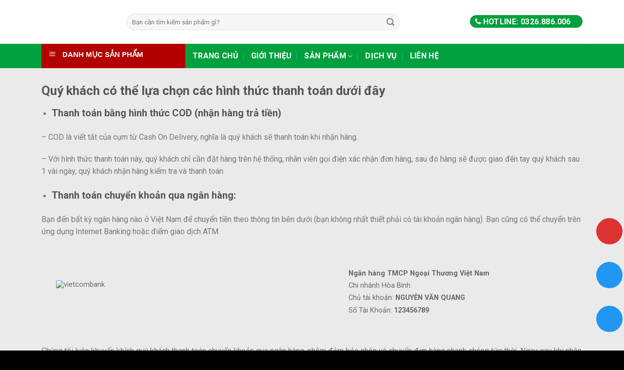

--- FILE ---
content_type: text/html; charset=UTF-8
request_url: https://noithatvietsmart.com.vn/huong-dan-thanh-toan/
body_size: 15644
content:
<!DOCTYPE html> <!--[if IE 9 ]> <html lang="vi" prefix="og: https://ogp.me/ns#" class="ie9 loading-site no-js"> <![endif]--> <!--[if IE 8 ]> <html lang="vi" prefix="og: https://ogp.me/ns#" class="ie8 loading-site no-js"> <![endif]--> <!--[if (gte IE 9)|!(IE)]><!--><html lang="vi" prefix="og: https://ogp.me/ns#" class="loading-site no-js"> <!--<![endif]--><head><meta charset="UTF-8" /><link rel="profile" href="http://gmpg.org/xfn/11" /><link rel="pingback" href="https://noithatvietsmart.com.vn/xmlrpc.php" />  <meta name="viewport" content="width=device-width, initial-scale=1, maximum-scale=1" /><title>Hướng dẫn thanh toán - Nội thất Việt Smart</title><link rel="stylesheet" href="https://noithatvietsmart.com.vn/wp-content/cache/min/1/c4accec69c20e03acce6e7f4bd45b275.css" data-minify="1" /><meta name="robots" content="follow, index, max-snippet:-1, max-video-preview:-1, max-image-preview:large"/><link rel="canonical" href="https://noithatvietsmart.com.vn/huong-dan-thanh-toan/" /><meta property="og:locale" content="vi_VN" /><meta property="og:type" content="article" /><meta property="og:title" content="Hướng dẫn thanh toán - Nội thất Việt Smart" /><meta property="og:description" content="Quý khách có thể lựa chọn các hình thức thanh toán dưới đây Thanh toán bằng hình thức COD (nhận hàng trả tiền) – COD là viết tắt của cụm từ Cash On Delivery, nghĩa là quý khách sẽ thanh toán khi nhận hàng. – Với hình thức thanh toán này, quý khách chỉ cần..." /><meta property="og:url" content="https://noithatvietsmart.com.vn/huong-dan-thanh-toan/" /><meta property="og:site_name" content="Nội thất Việt Smart" /><meta property="og:updated_time" content="2022-01-15T10:27:28+07:00" /><meta property="article:published_time" content="2022-01-15T10:21:53+07:00" /><meta property="article:modified_time" content="2022-01-15T10:27:28+07:00" /><meta name="twitter:card" content="summary_large_image" /><meta name="twitter:title" content="Hướng dẫn thanh toán - Nội thất Việt Smart" /><meta name="twitter:description" content="Quý khách có thể lựa chọn các hình thức thanh toán dưới đây Thanh toán bằng hình thức COD (nhận hàng trả tiền) – COD là viết tắt của cụm từ Cash On Delivery, nghĩa là quý khách sẽ thanh toán khi nhận hàng. – Với hình thức thanh toán này, quý khách chỉ cần..." /> <script type="application/ld+json" class="rank-math-schema">{"@context":"https://schema.org","@graph":[{"@type":"Organization","@id":"https://noithatvietsmart.com.vn/#organization","name":"N\u1ed9i th\u1ea5t Vi\u1ec7t Smart","url":"https://noithatvietsmart.com.vn","logo":{"@type":"ImageObject","@id":"https://noithatvietsmart.com.vn/#logo","url":"http://noithatvietsmart.com.vn/wp-content/uploads/2022/02/cropped-logo-1000x1000-02.jpg","contentUrl":"http://noithatvietsmart.com.vn/wp-content/uploads/2022/02/cropped-logo-1000x1000-02.jpg","caption":"N\u1ed9i th\u1ea5t Vi\u1ec7t Smart","inLanguage":"vi","width":"512","height":"512"}},{"@type":"WebSite","@id":"https://noithatvietsmart.com.vn/#website","url":"https://noithatvietsmart.com.vn","name":"N\u1ed9i th\u1ea5t Vi\u1ec7t Smart","publisher":{"@id":"https://noithatvietsmart.com.vn/#organization"},"inLanguage":"vi"},{"@type":"ImageObject","@id":"https://duoclieuthaison.com/wp-content/uploads/2020/03/vietcombank-logo.png","url":"https://duoclieuthaison.com/wp-content/uploads/2020/03/vietcombank-logo.png","width":"200","height":"200","inLanguage":"vi"},{"@type":"WebPage","@id":"https://noithatvietsmart.com.vn/huong-dan-thanh-toan/#webpage","url":"https://noithatvietsmart.com.vn/huong-dan-thanh-toan/","name":"H\u01b0\u1edbng d\u1eabn thanh to\u00e1n - N\u1ed9i th\u1ea5t Vi\u1ec7t Smart","datePublished":"2022-01-15T10:21:53+07:00","dateModified":"2022-01-15T10:27:28+07:00","isPartOf":{"@id":"https://noithatvietsmart.com.vn/#website"},"primaryImageOfPage":{"@id":"https://duoclieuthaison.com/wp-content/uploads/2020/03/vietcombank-logo.png"},"inLanguage":"vi"},{"@type":"Person","@id":"https://noithatvietsmart.com.vn/author/admin/","name":"admin","url":"https://noithatvietsmart.com.vn/author/admin/","image":{"@type":"ImageObject","@id":"https://secure.gravatar.com/avatar/95c5a3e5eae8456cf7d5293c5578fb46b9756b5629b30b3aea5254d4a5b82a0f?s=96&amp;d=mm&amp;r=g","url":"https://secure.gravatar.com/avatar/95c5a3e5eae8456cf7d5293c5578fb46b9756b5629b30b3aea5254d4a5b82a0f?s=96&amp;d=mm&amp;r=g","caption":"admin","inLanguage":"vi"},"sameAs":["http://noithatvietsmart.com.vn/"],"worksFor":{"@id":"https://noithatvietsmart.com.vn/#organization"}},{"@type":"Article","headline":"H\u01b0\u1edbng d\u1eabn thanh to\u00e1n - N\u1ed9i th\u1ea5t Vi\u1ec7t Smart","datePublished":"2022-01-15T10:21:53+07:00","dateModified":"2022-01-15T10:27:28+07:00","author":{"@id":"https://noithatvietsmart.com.vn/author/admin/","name":"admin"},"publisher":{"@id":"https://noithatvietsmart.com.vn/#organization"},"description":"\u2013 COD l\u00e0 vi\u1ebft t\u1eaft c\u1ee7a c\u1ee5m t\u1eeb Cash On Delivery, ngh\u0129a l\u00e0 qu\u00fd kh\u00e1ch s\u1ebd thanh to\u00e1n khi nh\u1eadn h\u00e0ng.","name":"H\u01b0\u1edbng d\u1eabn thanh to\u00e1n - N\u1ed9i th\u1ea5t Vi\u1ec7t Smart","@id":"https://noithatvietsmart.com.vn/huong-dan-thanh-toan/#richSnippet","isPartOf":{"@id":"https://noithatvietsmart.com.vn/huong-dan-thanh-toan/#webpage"},"image":{"@id":"https://duoclieuthaison.com/wp-content/uploads/2020/03/vietcombank-logo.png"},"inLanguage":"vi","mainEntityOfPage":{"@id":"https://noithatvietsmart.com.vn/huong-dan-thanh-toan/#webpage"}}]}</script> <link rel='dns-prefetch' href='//fonts.googleapis.com' /><link rel="alternate" type="application/rss+xml" title="Dòng thông tin Nội thất Việt Smart &raquo;" href="https://noithatvietsmart.com.vn/feed/" /><link rel="alternate" type="application/rss+xml" title="Nội thất Việt Smart &raquo; Dòng bình luận" href="https://noithatvietsmart.com.vn/comments/feed/" /><style id='wp-img-auto-sizes-contain-inline-css' type='text/css'>img:is([sizes=auto i],[sizes^="auto," i]){contain-intrinsic-size:3000px 1500px}</style><style id='wp-emoji-styles-inline-css' type='text/css'>img.wp-smiley,img.emoji{display:inline!important;border:none!important;box-shadow:none!important;height:1em!important;width:1em!important;margin:0 0.07em!important;vertical-align:-0.1em!important;background:none!important;padding:0!important}</style><style id='wp-block-library-inline-css' type='text/css'>:root{--wp-block-synced-color:#7a00df;--wp-block-synced-color--rgb:122,0,223;--wp-bound-block-color:var(--wp-block-synced-color);--wp-editor-canvas-background:#ddd;--wp-admin-theme-color:#007cba;--wp-admin-theme-color--rgb:0,124,186;--wp-admin-theme-color-darker-10:#006ba1;--wp-admin-theme-color-darker-10--rgb:0,107,160.5;--wp-admin-theme-color-darker-20:#005a87;--wp-admin-theme-color-darker-20--rgb:0,90,135;--wp-admin-border-width-focus:2px}@media (min-resolution:192dpi){:root{--wp-admin-border-width-focus:1.5px}}.wp-element-button{cursor:pointer}:root .has-very-light-gray-background-color{background-color:#eee}:root .has-very-dark-gray-background-color{background-color:#313131}:root .has-very-light-gray-color{color:#eee}:root .has-very-dark-gray-color{color:#313131}:root .has-vivid-green-cyan-to-vivid-cyan-blue-gradient-background{background:linear-gradient(135deg,#00d084,#0693e3)}:root .has-purple-crush-gradient-background{background:linear-gradient(135deg,#34e2e4,#4721fb 50%,#ab1dfe)}:root .has-hazy-dawn-gradient-background{background:linear-gradient(135deg,#faaca8,#dad0ec)}:root .has-subdued-olive-gradient-background{background:linear-gradient(135deg,#fafae1,#67a671)}:root .has-atomic-cream-gradient-background{background:linear-gradient(135deg,#fdd79a,#004a59)}:root .has-nightshade-gradient-background{background:linear-gradient(135deg,#330968,#31cdcf)}:root .has-midnight-gradient-background{background:linear-gradient(135deg,#020381,#2874fc)}:root{--wp--preset--font-size--normal:16px;--wp--preset--font-size--huge:42px}.has-regular-font-size{font-size:1em}.has-larger-font-size{font-size:2.625em}.has-normal-font-size{font-size:var(--wp--preset--font-size--normal)}.has-huge-font-size{font-size:var(--wp--preset--font-size--huge)}.has-text-align-center{text-align:center}.has-text-align-left{text-align:left}.has-text-align-right{text-align:right}.has-fit-text{white-space:nowrap!important}#end-resizable-editor-section{display:none}.aligncenter{clear:both}.items-justified-left{justify-content:flex-start}.items-justified-center{justify-content:center}.items-justified-right{justify-content:flex-end}.items-justified-space-between{justify-content:space-between}.screen-reader-text{border:0;clip-path:inset(50%);height:1px;margin:-1px;overflow:hidden;padding:0;position:absolute;width:1px;word-wrap:normal!important}.screen-reader-text:focus{background-color:#ddd;clip-path:none;color:#444;display:block;font-size:1em;height:auto;left:5px;line-height:normal;padding:15px 23px 14px;text-decoration:none;top:5px;width:auto;z-index:100000}html :where(.has-border-color){border-style:solid}html :where([style*=border-top-color]){border-top-style:solid}html :where([style*=border-right-color]){border-right-style:solid}html :where([style*=border-bottom-color]){border-bottom-style:solid}html :where([style*=border-left-color]){border-left-style:solid}html :where([style*=border-width]){border-style:solid}html :where([style*=border-top-width]){border-top-style:solid}html :where([style*=border-right-width]){border-right-style:solid}html :where([style*=border-bottom-width]){border-bottom-style:solid}html :where([style*=border-left-width]){border-left-style:solid}html :where(img[class*=wp-image-]){height:auto;max-width:100%}:where(figure){margin:0 0 1em}html :where(.is-position-sticky){--wp-admin--admin-bar--position-offset:var(--wp-admin--admin-bar--height,0)}@media screen and (max-width:600px){html :where(.is-position-sticky){--wp-admin--admin-bar--position-offset:0}}</style><style id='global-styles-inline-css' type='text/css'>:root{--wp--preset--aspect-ratio--square:1;--wp--preset--aspect-ratio--4-3:4/3;--wp--preset--aspect-ratio--3-4:3/4;--wp--preset--aspect-ratio--3-2:3/2;--wp--preset--aspect-ratio--2-3:2/3;--wp--preset--aspect-ratio--16-9:16/9;--wp--preset--aspect-ratio--9-16:9/16;--wp--preset--color--black:#000;--wp--preset--color--cyan-bluish-gray:#abb8c3;--wp--preset--color--white:#fff;--wp--preset--color--pale-pink:#f78da7;--wp--preset--color--vivid-red:#cf2e2e;--wp--preset--color--luminous-vivid-orange:#ff6900;--wp--preset--color--luminous-vivid-amber:#fcb900;--wp--preset--color--light-green-cyan:#7bdcb5;--wp--preset--color--vivid-green-cyan:#00d084;--wp--preset--color--pale-cyan-blue:#8ed1fc;--wp--preset--color--vivid-cyan-blue:#0693e3;--wp--preset--color--vivid-purple:#9b51e0;--wp--preset--gradient--vivid-cyan-blue-to-vivid-purple:linear-gradient(135deg,rgb(6,147,227) 0%,rgb(155,81,224) 100%);--wp--preset--gradient--light-green-cyan-to-vivid-green-cyan:linear-gradient(135deg,rgb(122,220,180) 0%,rgb(0,208,130) 100%);--wp--preset--gradient--luminous-vivid-amber-to-luminous-vivid-orange:linear-gradient(135deg,rgb(252,185,0) 0%,rgb(255,105,0) 100%);--wp--preset--gradient--luminous-vivid-orange-to-vivid-red:linear-gradient(135deg,rgb(255,105,0) 0%,rgb(207,46,46) 100%);--wp--preset--gradient--very-light-gray-to-cyan-bluish-gray:linear-gradient(135deg,rgb(238,238,238) 0%,rgb(169,184,195) 100%);--wp--preset--gradient--cool-to-warm-spectrum:linear-gradient(135deg,rgb(74,234,220) 0%,rgb(151,120,209) 20%,rgb(207,42,186) 40%,rgb(238,44,130) 60%,rgb(251,105,98) 80%,rgb(254,248,76) 100%);--wp--preset--gradient--blush-light-purple:linear-gradient(135deg,rgb(255,206,236) 0%,rgb(152,150,240) 100%);--wp--preset--gradient--blush-bordeaux:linear-gradient(135deg,rgb(254,205,165) 0%,rgb(254,45,45) 50%,rgb(107,0,62) 100%);--wp--preset--gradient--luminous-dusk:linear-gradient(135deg,rgb(255,203,112) 0%,rgb(199,81,192) 50%,rgb(65,88,208) 100%);--wp--preset--gradient--pale-ocean:linear-gradient(135deg,rgb(255,245,203) 0%,rgb(182,227,212) 50%,rgb(51,167,181) 100%);--wp--preset--gradient--electric-grass:linear-gradient(135deg,rgb(202,248,128) 0%,rgb(113,206,126) 100%);--wp--preset--gradient--midnight:linear-gradient(135deg,rgb(2,3,129) 0%,rgb(40,116,252) 100%);--wp--preset--font-size--small:13px;--wp--preset--font-size--medium:20px;--wp--preset--font-size--large:36px;--wp--preset--font-size--x-large:42px;--wp--preset--font-family--inter:"Inter",sans-serif;--wp--preset--font-family--cardo:Cardo;--wp--preset--spacing--20:.44rem;--wp--preset--spacing--30:.67rem;--wp--preset--spacing--40:1rem;--wp--preset--spacing--50:1.5rem;--wp--preset--spacing--60:2.25rem;--wp--preset--spacing--70:3.38rem;--wp--preset--spacing--80:5.06rem;--wp--preset--shadow--natural:6px 6px 9px rgba(0,0,0,.2);--wp--preset--shadow--deep:12px 12px 50px rgba(0,0,0,.4);--wp--preset--shadow--sharp:6px 6px 0 rgba(0,0,0,.2);--wp--preset--shadow--outlined:6px 6px 0 -3px rgb(255,255,255),6px 6px rgb(0,0,0);--wp--preset--shadow--crisp:6px 6px 0 rgb(0,0,0)}:where(.is-layout-flex){gap:.5em}:where(.is-layout-grid){gap:.5em}body .is-layout-flex{display:flex}.is-layout-flex{flex-wrap:wrap;align-items:center}.is-layout-flex>:is(*,div){margin:0}body .is-layout-grid{display:grid}.is-layout-grid>:is(*,div){margin:0}:where(.wp-block-columns.is-layout-flex){gap:2em}:where(.wp-block-columns.is-layout-grid){gap:2em}:where(.wp-block-post-template.is-layout-flex){gap:1.25em}:where(.wp-block-post-template.is-layout-grid){gap:1.25em}.has-black-color{color:var(--wp--preset--color--black)!important}.has-cyan-bluish-gray-color{color:var(--wp--preset--color--cyan-bluish-gray)!important}.has-white-color{color:var(--wp--preset--color--white)!important}.has-pale-pink-color{color:var(--wp--preset--color--pale-pink)!important}.has-vivid-red-color{color:var(--wp--preset--color--vivid-red)!important}.has-luminous-vivid-orange-color{color:var(--wp--preset--color--luminous-vivid-orange)!important}.has-luminous-vivid-amber-color{color:var(--wp--preset--color--luminous-vivid-amber)!important}.has-light-green-cyan-color{color:var(--wp--preset--color--light-green-cyan)!important}.has-vivid-green-cyan-color{color:var(--wp--preset--color--vivid-green-cyan)!important}.has-pale-cyan-blue-color{color:var(--wp--preset--color--pale-cyan-blue)!important}.has-vivid-cyan-blue-color{color:var(--wp--preset--color--vivid-cyan-blue)!important}.has-vivid-purple-color{color:var(--wp--preset--color--vivid-purple)!important}.has-black-background-color{background-color:var(--wp--preset--color--black)!important}.has-cyan-bluish-gray-background-color{background-color:var(--wp--preset--color--cyan-bluish-gray)!important}.has-white-background-color{background-color:var(--wp--preset--color--white)!important}.has-pale-pink-background-color{background-color:var(--wp--preset--color--pale-pink)!important}.has-vivid-red-background-color{background-color:var(--wp--preset--color--vivid-red)!important}.has-luminous-vivid-orange-background-color{background-color:var(--wp--preset--color--luminous-vivid-orange)!important}.has-luminous-vivid-amber-background-color{background-color:var(--wp--preset--color--luminous-vivid-amber)!important}.has-light-green-cyan-background-color{background-color:var(--wp--preset--color--light-green-cyan)!important}.has-vivid-green-cyan-background-color{background-color:var(--wp--preset--color--vivid-green-cyan)!important}.has-pale-cyan-blue-background-color{background-color:var(--wp--preset--color--pale-cyan-blue)!important}.has-vivid-cyan-blue-background-color{background-color:var(--wp--preset--color--vivid-cyan-blue)!important}.has-vivid-purple-background-color{background-color:var(--wp--preset--color--vivid-purple)!important}.has-black-border-color{border-color:var(--wp--preset--color--black)!important}.has-cyan-bluish-gray-border-color{border-color:var(--wp--preset--color--cyan-bluish-gray)!important}.has-white-border-color{border-color:var(--wp--preset--color--white)!important}.has-pale-pink-border-color{border-color:var(--wp--preset--color--pale-pink)!important}.has-vivid-red-border-color{border-color:var(--wp--preset--color--vivid-red)!important}.has-luminous-vivid-orange-border-color{border-color:var(--wp--preset--color--luminous-vivid-orange)!important}.has-luminous-vivid-amber-border-color{border-color:var(--wp--preset--color--luminous-vivid-amber)!important}.has-light-green-cyan-border-color{border-color:var(--wp--preset--color--light-green-cyan)!important}.has-vivid-green-cyan-border-color{border-color:var(--wp--preset--color--vivid-green-cyan)!important}.has-pale-cyan-blue-border-color{border-color:var(--wp--preset--color--pale-cyan-blue)!important}.has-vivid-cyan-blue-border-color{border-color:var(--wp--preset--color--vivid-cyan-blue)!important}.has-vivid-purple-border-color{border-color:var(--wp--preset--color--vivid-purple)!important}.has-vivid-cyan-blue-to-vivid-purple-gradient-background{background:var(--wp--preset--gradient--vivid-cyan-blue-to-vivid-purple)!important}.has-light-green-cyan-to-vivid-green-cyan-gradient-background{background:var(--wp--preset--gradient--light-green-cyan-to-vivid-green-cyan)!important}.has-luminous-vivid-amber-to-luminous-vivid-orange-gradient-background{background:var(--wp--preset--gradient--luminous-vivid-amber-to-luminous-vivid-orange)!important}.has-luminous-vivid-orange-to-vivid-red-gradient-background{background:var(--wp--preset--gradient--luminous-vivid-orange-to-vivid-red)!important}.has-very-light-gray-to-cyan-bluish-gray-gradient-background{background:var(--wp--preset--gradient--very-light-gray-to-cyan-bluish-gray)!important}.has-cool-to-warm-spectrum-gradient-background{background:var(--wp--preset--gradient--cool-to-warm-spectrum)!important}.has-blush-light-purple-gradient-background{background:var(--wp--preset--gradient--blush-light-purple)!important}.has-blush-bordeaux-gradient-background{background:var(--wp--preset--gradient--blush-bordeaux)!important}.has-luminous-dusk-gradient-background{background:var(--wp--preset--gradient--luminous-dusk)!important}.has-pale-ocean-gradient-background{background:var(--wp--preset--gradient--pale-ocean)!important}.has-electric-grass-gradient-background{background:var(--wp--preset--gradient--electric-grass)!important}.has-midnight-gradient-background{background:var(--wp--preset--gradient--midnight)!important}.has-small-font-size{font-size:var(--wp--preset--font-size--small)!important}.has-medium-font-size{font-size:var(--wp--preset--font-size--medium)!important}.has-large-font-size{font-size:var(--wp--preset--font-size--large)!important}.has-x-large-font-size{font-size:var(--wp--preset--font-size--x-large)!important}</style><style id='classic-theme-styles-inline-css' type='text/css'>
/*! This file is auto-generated */
.wp-block-button__link{color:#fff;background-color:#32373c;border-radius:9999px;box-shadow:none;text-decoration:none;padding:calc(.667em + 2px) calc(1.333em + 2px);font-size:1.125em}.wp-block-file__button{background:#32373c;color:#fff;text-decoration:none}</style><style id='woocommerce-inline-inline-css' type='text/css'>.woocommerce form .form-row .required{visibility:visible}</style><link rel='stylesheet' id='flatsome-googlefonts-css' href='//fonts.googleapis.com/css?family=Roboto%3Aregular%2C700%2Cregular%2C700%2Cregular&#038;display=swap&#038;ver=3.9' type='text/css' media='all' /><style id='rocket-lazyload-inline-css' type='text/css'>.rll-youtube-player{position:relative;padding-bottom:56.23%;height:0;overflow:hidden;max-width:100%}.rll-youtube-player iframe{position:absolute;top:0;left:0;width:100%;height:100%;z-index:100;background:0 0}.rll-youtube-player img{bottom:0;display:block;left:0;margin:auto;max-width:100%;width:100%;position:absolute;right:0;top:0;border:none;height:auto;cursor:pointer;-webkit-transition:.4s all;-moz-transition:.4s all;transition:.4s all}.rll-youtube-player img:hover{-webkit-filter:brightness(75%)}.rll-youtube-player .play{height:72px;width:72px;left:50%;top:50%;margin-left:-36px;margin-top:-36px;position:absolute;background:url(https://noithatvietsmart.com.vn/wp-content/plugins/wp-rocket/assets/img/youtube.png) no-repeat;cursor:pointer}</style> <script type="text/javascript" src="https://noithatvietsmart.com.vn/wp-content/cache/busting/1/wp-includes/js/jquery/jquery.min-3.7.1.js" id="jquery-core-js"></script>  <script type="text/javascript" id="wc-add-to-cart-js-extra">/* <![CDATA[ */ var wc_add_to_cart_params = {"ajax_url":"/wp-admin/admin-ajax.php","wc_ajax_url":"/?wc-ajax=%%endpoint%%","i18n_view_cart":"View cart","cart_url":"https://noithatvietsmart.com.vn/cart/","is_cart":"","cart_redirect_after_add":"no"};
//# sourceURL=wc-add-to-cart-js-extra /* ]]> */</script>   <script type="text/javascript" id="woocommerce-js-extra">/* <![CDATA[ */ var woocommerce_params = {"ajax_url":"/wp-admin/admin-ajax.php","wc_ajax_url":"/?wc-ajax=%%endpoint%%"};
//# sourceURL=woocommerce-js-extra /* ]]> */</script>  <link rel="https://api.w.org/" href="https://noithatvietsmart.com.vn/wp-json/" /><link rel="alternate" title="JSON" type="application/json" href="https://noithatvietsmart.com.vn/wp-json/wp/v2/pages/620" /><link rel="EditURI" type="application/rsd+xml" title="RSD" href="https://noithatvietsmart.com.vn/xmlrpc.php?rsd" /><meta name="generator" content="WordPress 6.9" /><link rel='shortlink' href='https://noithatvietsmart.com.vn/?p=620' /><style>.bg{opacity:0;transition:opacity 1s;-webkit-transition:opacity 1s}.bg-loaded{opacity:1}</style><!--[if IE]><link rel="stylesheet" type="text/css" href="https://noithatvietsmart.com.vn/wp-content/themes/flatsome/assets/css/ie-fallback.css"><script src="//cdnjs.cloudflare.com/ajax/libs/html5shiv/3.6.1/html5shiv.js"></script><script>var head = document.getElementsByTagName('head')[0],style = document.createElement('style');style.type = 'text/css';style.styleSheet.cssText = ':before,:after{content:none !important';head.appendChild(style);setTimeout(function(){head.removeChild(style);}, 0);</script><script src="https://noithatvietsmart.com.vn/wp-content/themes/flatsome/assets/libs/ie-flexibility.js"></script><![endif]--> <noscript><style>.woocommerce-product-gallery{opacity:1!important}</style></noscript><style class='wp-fonts-local' type='text/css'>@font-face{font-family:Inter;font-style:normal;font-weight:300 900;font-display:fallback;src:url(https://noithatvietsmart.com.vn/wp-content/plugins/woocommerce/assets/fonts/Inter-VariableFont_slnt,wght.woff2) format('woff2');font-stretch:normal}@font-face{font-family:Cardo;font-style:normal;font-weight:400;font-display:fallback;src:url(https://noithatvietsmart.com.vn/wp-content/plugins/woocommerce/assets/fonts/cardo_normal_400.woff2) format('woff2')}</style><link rel="icon" href="https://noithatvietsmart.com.vn/wp-content/uploads/2022/02/cropped-logo-1000x1000-02-32x32.jpg" sizes="32x32" /><link rel="icon" href="https://noithatvietsmart.com.vn/wp-content/uploads/2022/02/cropped-logo-1000x1000-02-192x192.jpg" sizes="192x192" /><link rel="apple-touch-icon" href="https://noithatvietsmart.com.vn/wp-content/uploads/2022/02/cropped-logo-1000x1000-02-180x180.jpg" /><meta name="msapplication-TileImage" content="https://noithatvietsmart.com.vn/wp-content/uploads/2022/02/cropped-logo-1000x1000-02-270x270.jpg" /><style id="custom-css" type="text/css">:root{--primary-color:#093}.full-width .ubermenu-nav,.container,.row{max-width:1140px}.row.row-collapse{max-width:1110px}.row.row-small{max-width:1132.5px}.row.row-large{max-width:1170px}.sticky-add-to-cart--active,#wrapper,#main,#main.dark{background-color:#eaeaea}.header-main{height:90px}#logo img{max-height:90px}#logo{width:145px}.header-bottom{min-height:50px}.header-top{min-height:30px}.transparent .header-main{height:30px}.transparent #logo img{max-height:30px}.has-transparent+.page-title:first-of-type,.has-transparent+#main>.page-title,.has-transparent+#main>div>.page-title,.has-transparent+#main .page-header-wrapper:first-of-type .page-title{padding-top:80px}.header.show-on-scroll,.stuck .header-main{height:70px!important}.stuck #logo img{max-height:70px!important}.search-form{width:80%}.header-bg-color,.header-wrapper{background-color:rgba(255,255,255,.9)}.header-bottom{background-color:#00a03e}.header-bottom-nav>li>a{line-height:16px}@media (max-width:549px){.header-main{height:70px}#logo img{max-height:70px}}.blog-wrapper{background-color:#eaeaea}.accordion-title.active,.has-icon-bg .icon .icon-inner,.logo a,.primary.is-underline,.primary.is-link,.badge-outline .badge-inner,.nav-outline>li.active>a,.nav-outline>li.active>a,.cart-icon strong,[data-color='primary'],.is-outline.primary{color:#093}[data-text-color="primary"]{color:#009933!important}[data-text-bg="primary"]{background-color:#093}.scroll-to-bullets a,.featured-title,.label-new.menu-item>a:after,.nav-pagination>li>.current,.nav-pagination>li>span:hover,.nav-pagination>li>a:hover,.has-hover:hover .badge-outline .badge-inner,button[type="submit"],.button.wc-forward:not(.checkout):not(.checkout-button),.button.submit-button,.button.primary:not(.is-outline),.featured-table .title,.is-outline:hover,.has-icon:hover .icon-label,.nav-dropdown-bold .nav-column li>a:hover,.nav-dropdown.nav-dropdown-bold>li>a:hover,.nav-dropdown-bold.dark .nav-column li>a:hover,.nav-dropdown.nav-dropdown-bold.dark>li>a:hover,.is-outline:hover,.tagcloud a:hover,.grid-tools a,input[type='submit']:not(.is-form),.box-badge:hover .box-text,input.button.alt,.nav-box>li>a:hover,.nav-box>li.active>a,.nav-pills>li.active>a,.current-dropdown .cart-icon strong,.cart-icon:hover strong,.nav-line-bottom>li>a:before,.nav-line-grow>li>a:before,.nav-line>li>a:before,.banner,.header-top,.slider-nav-circle .flickity-prev-next-button:hover svg,.slider-nav-circle .flickity-prev-next-button:hover .arrow,.primary.is-outline:hover,.button.primary:not(.is-outline),input[type='submit'].primary,input[type='submit'].primary,input[type='reset'].button,input[type='button'].primary,.badge-inner{background-color:#093}.nav-vertical.nav-tabs>li.active>a,.scroll-to-bullets a.active,.nav-pagination>li>.current,.nav-pagination>li>span:hover,.nav-pagination>li>a:hover,.has-hover:hover .badge-outline .badge-inner,.accordion-title.active,.featured-table,.is-outline:hover,.tagcloud a:hover,blockquote,.has-border,.cart-icon strong:after,.cart-icon strong,.blockUI:before,.processing:before,.loading-spin,.slider-nav-circle .flickity-prev-next-button:hover svg,.slider-nav-circle .flickity-prev-next-button:hover .arrow,.primary.is-outline:hover{border-color:#093}.nav-tabs>li.active>a{border-top-color:#093}.widget_shopping_cart_content .blockUI.blockOverlay:before{border-left-color:#093}.woocommerce-checkout-review-order .blockUI.blockOverlay:before{border-left-color:#093}.slider .flickity-prev-next-button:hover svg,.slider .flickity-prev-next-button:hover .arrow{fill:#093}body{font-size:100%}@media screen and (max-width:549px){body{font-size:100%}}body{font-family:"Roboto",sans-serif}body{font-weight:0}.nav>li>a{font-family:"Roboto",sans-serif}.mobile-sidebar-levels-2 .nav>li>ul>li>a{font-family:"Roboto",sans-serif}.nav>li>a{font-weight:700}.mobile-sidebar-levels-2 .nav>li>ul>li>a{font-weight:700}h1,h2,h3,h4,h5,h6,.heading-font,.off-canvas-center .nav-sidebar.nav-vertical>li>a{font-family:"Roboto",sans-serif}h1,h2,h3,h4,h5,h6,.heading-font,.banner h1,.banner h2{font-weight:700}.alt-font{font-family:"Roboto",sans-serif}.alt-font{font-weight:0!important}.header:not(.transparent) .header-bottom-nav.nav>li>a{color:#fff}.header:not(.transparent) .header-bottom-nav.nav>li>a:hover,.header:not(.transparent) .header-bottom-nav.nav>li.active>a,.header:not(.transparent) .header-bottom-nav.nav>li.current>a,.header:not(.transparent) .header-bottom-nav.nav>li>a.active,.header:not(.transparent) .header-bottom-nav.nav>li>a.current{color:#d33}.header-bottom-nav.nav-line-bottom>li>a:before,.header-bottom-nav.nav-line-grow>li>a:before,.header-bottom-nav.nav-line>li>a:before,.header-bottom-nav.nav-box>li>a:hover,.header-bottom-nav.nav-box>li.active>a,.header-bottom-nav.nav-pills>li>a:hover,.header-bottom-nav.nav-pills>li.active>a{color:#FFF!important;background-color:#d33}a:hover{color:#00a03e}.tagcloud a:hover{border-color:#00a03e;background-color:#00a03e}.shop-page-title.featured-title .title-overlay{background-color:rgba(0,0,0,.3)}@media screen and (min-width:550px){.products .box-vertical .box-image{min-width:300px!important;width:300px!important}}.footer-1{background-color:#0087cb}.footer-2{background-color:#0087cb}.absolute-footer,html{background-color:#000}.section-title-normal{border-bottom:2px solid #00A03E}#row-527663330>.col>.col-inner{padding:10px 20px!important}.section-title-normal span{background:#00A03E;color:#fff!important;padding:5px 15px}.section-title-normal{background:#fff}.section-title i.icon-angle-right{margin-right:10px}#mega-menu-wrap{height:50px;background:#F79C3A}strong.phone{background:#00A03E;padding:5px 10px;color:#FFF;border-radius:15px}.box.box-normal.box-text-bottom.box-blog-post.has-hover{display:flex}.box-text{padding:10px!important}.col.post-item{padding:0 15px 5px!important}.is-divider{display:none!important}.section-title a{color:#00A03E}.box-text{min-height:87px!important}.price-wrapper{padding-bottom:10px}.title-wrapper{margin-bottom:8px}span.amount{color:red}div#shop-sidebar{background:#fff}ul.product-categories{padding:10px}span.widget-title.shop-sidebar,#woocommerce_products-15>.widget-title{font-size:1em;font-weight:400;width:100%;background:#00A03E;display:block;padding:12px;color:#fff}.shop-page-title.category-page-title.page-title{background:#fff}.flatsome_recent_posts,.product_list_widget{background:#fff;padding:8px}.blog-archive .post-sidebar{padding-right:0}.category-page-row .large-9{background:#fff;padding-top:15px;margin-bottom:20px}.blog-archive .post-item .col-inner{background:#fff}div#product-sidebar{padding-left:0;padding-top:20px}.product-main{background:#fff;padding-bottom:15px;margin-top:20px;padding:15px}.product-footer{background:#fff;margin-top:20px;padding:15px}#product-sidebar .icon-box{padding:8px;background:#fff;border-radius:3px;border:1px dashed #F79C3A}@media screen and (max-width:849px).col{padding-bottom:0px!important}.label-new.menu-item>a:after{content:"New"}.label-hot.menu-item>a:after{content:"Hot"}.label-sale.menu-item>a:after{content:"Sale"}.label-popular.menu-item>a:after{content:"Popular"}</style><style type="text/css" id="wp-custom-css">button.hotline a{color:#fff;font-size:16px}button.hotline{padding:5px 0}.hal{position:fixed;right:5px;bottom:10px;width:90px;z-index:9999}.halitem{position:relative;visibility:visible;background-color:transparent;width:90px;height:90px;cursor:pointer;z-index:9999;-webkit-backface-visibility:hidden;-webkit-transform:translateZ(0);transition:visibility .5s;left:10px;bottom:10px;display:block}.halitem-phone{position:relative;visibility:visible;background-color:transparent;width:90px;height:90px;cursor:pointer;z-index:9999;-webkit-backface-visibility:hidden;-webkit-transform:translateZ(0);transition:visibility .5s;left:10px;bottom:10px;display:block}.halbg{width:60px;height:60px;top:25px;left:25px;position:absolute;box-shadow:0 0 0 0 #d33;border-radius:50%;border:2px solid transparent;transition:all .5s;-webkit-transform-origin:50% 50%;-ms-transform-origin:50% 50%;transform-origin:50% 50%}.halbg-phone{width:60px;height:60px;top:25px;left:25px;position:absolute;box-shadow:0 0 0 0 #d33;border-radius:50%;border:2px solid transparent;-webkit-animation:zigzag 2.3s infinite ease-in-out;animation:zigzag 2.3s infinite ease-in-out;transition:all .5s;-webkit-transform-origin:50% 50%;-ms-transform-origin:50% 50%;transform-origin:50% 50%;-webkit-animuiion:zoom 1.3s infinite;animation:zoom 1.3s infinite}.halimg{width:40px;height:40px;line-height:40px;top:35px;left:35px;position:absolute;border-radius:50%;display:flex;justify-content:center}.halimg-phone{width:40px;height:40px;line-height:40px;top:35px;left:35px;position:absolute;border-radius:50%;display:flex;justify-content:center;-webkit-animation:zigzag 2s infinite ease-in-out;animation:zigzag 2s infinite ease-in-out}.halimg a{display:block}.halimg-phone a{display:block}.halcontent{color:#fff;padding:10px 15px;border-radius:99px;position:absolute;z-index:0;top:22px;transition-duration:2s;display:none;margin-left:-120px;font-size:100%;width:180px;transition-duration:2s}.halcontent-phone{color:#fff;padding:10px 15px;border-radius:99px;position:absolute;z-index:0;top:22px;transition-duration:2s;display:none;margin-left:-120px;font-size:100%;width:180px;transition-duration:2s}.halmobile{position:fixed!important;right:0;bottom:0;width:100%;z-index:99999!important}.halmobile-phone{position:fixed!important;right:0;bottom:0;width:100%;z-index:99999!important}.mobileicon{float:left;text-align:center;padding:5px 0;position:relative;z-index:99999!important;border-right:1px solid #fff}.mobileicon img{width:30px}.mobileicon p{margin-bottom:0}.mobileicon a{color:#fff}.mobileicon img{justify-content:center;-webkit-animation:zigzag 2s infinite ease-in-out;animation:zigzag 2s infinite ease-in-out}.mobileicon-phone img{justify-content:center;-webkit-animation:zigzag 2s infinite ease-in-out;animation:zigzag 2s infinite ease-in-out}@-webkit-keyframes zigzag{0%{-webkit-transform:rotate(0) scale(1) skew(1deg)}10%{-webkit-transform:rotate(-25deg) scale(1) skew(1deg)}20%{-webkit-transform:rotate(25deg) scale(1) skew(1deg)}30%{-webkit-transform:rotate(-25deg) scale(1) skew(1deg)}40%{-webkit-transform:rotate(25deg) scale(1) skew(1deg)}50%{-webkit-transform:rotate(0) scale(1) skew(1deg)}100%{-webkit-transform:rotate(0) scale(1) skew(1deg)}}@keyframes zigzag{0%{-webkit-transform:rotate(0) scale(1) skew(1deg)}10%{-webkit-transform:rotate(-25deg) scale(1) skew(1deg)}20%{-webkit-transform:rotate(25deg) scale(1) skew(1deg)}30%{-webkit-transform:rotate(-25deg) scale(1) skew(1deg)}40%{-webkit-transform:rotate(25deg) scale(1) skew(1deg)}50%{-webkit-transform:rotate(0) scale(1) skew(1deg)}100%{-webkit-transform:rotate(0) scale(1) skew(1deg)}}@-webkit-keyframes zoom{0%{transform:scale(.9)}70%{transform:scale(1);box-shadow:0 0 0 15px transparent}100%{transform:scale(.9);box-shadow:0 0 0 0 transparent}}@keyframes zoom{0%{transform:scale(.9)}70%{transform:scale(1);box-shadow:0 0 0 15px transparent}100%{transform:scale(.9);box-shadow:0 0 0 0 transparent}}.badge-container{margin:5px 5px!important}bdi{color:red}.badge-container{margin:5px 0 0 10px}.badge-inner.secondary.on-sale{border-radius:50%;color:#fff;font-size:16px;font-weight:400;height:40px;line-height:40px;position:absolute;left:5px;text-align:center;text-transform:uppercase;width:40px;z-index:2;background-image:linear-gradient(-90deg,#ec1f1f 0%,#ff9c00 100%);margin-top:10px;justify-content:center;-webkit-animation:zigzag 2s infinite ease-in-out;animation:zigzag 2s infinite ease-in-out}.section-title b{height:0}#mega-menu-wrap{background:#b20000}form.cart{display:none}</style><noscript><style id="rocket-lazyload-nojs-css">.rll-youtube-player,[data-lazy-src]{display:none!important}</style></noscript></head><body class="wp-singular page-template-default page page-id-620 wp-theme-flatsome wp-child-theme-flatsome-child theme-flatsome ot-vertical-menu ot-overplay ot-submenu-top woocommerce-no-js full-width lightbox nav-dropdown-has-arrow"> <a class="skip-link screen-reader-text" href="#main">Skip to content</a><div id="wrapper"><header id="header" class="header has-sticky sticky-jump"><div class="header-wrapper"><div id="masthead" class="header-main "><div class="header-inner flex-row container logo-left medium-logo-center" role="navigation"><div id="logo" class="flex-col logo"> <a href="https://noithatvietsmart.com.vn/" title="Nội thất Việt Smart - Nội thất Việt Smart" rel="home"> <img width="145" height="90" src="data:image/svg+xml,%3Csvg%20xmlns='http://www.w3.org/2000/svg'%20viewBox='0%200%20145%2090'%3E%3C/svg%3E" class="header_logo header-logo" alt="Nội thất Việt Smart" data-lazy-src="http://noithatvietsmart.com.vn/wp-content/uploads/2022/02/logo-viet-smart-nen-trong-01.png"/><noscript><img width="145" height="90" src="http://noithatvietsmart.com.vn/wp-content/uploads/2022/02/logo-viet-smart-nen-trong-01.png" class="header_logo header-logo" alt="Nội thất Việt Smart"/></noscript><img width="145" height="90" src="data:image/svg+xml,%3Csvg%20xmlns='http://www.w3.org/2000/svg'%20viewBox='0%200%20145%2090'%3E%3C/svg%3E" class="header-logo-dark" alt="Nội thất Việt Smart" data-lazy-src="http://noithatvietsmart.com.vn/wp-content/uploads/2022/02/logo-viet-smart-nen-trong-01.png"/><noscript><img width="145" height="90" src="http://noithatvietsmart.com.vn/wp-content/uploads/2022/02/logo-viet-smart-nen-trong-01.png" class="header-logo-dark" alt="Nội thất Việt Smart"/></noscript></a></div><div class="flex-col show-for-medium flex-left"><ul class="mobile-nav nav nav-left "><li class="nav-icon has-icon"> <a href="#" data-open="#main-menu" data-pos="left" data-bg="main-menu-overlay" data-color="" class="is-small" aria-label="Menu" aria-controls="main-menu" aria-expanded="false"> <i class="icon-menu" ></i> </a></li></ul></div><div class="flex-col hide-for-medium flex-left flex-grow"><ul class="header-nav header-nav-main nav nav-left nav-uppercase" ><li class="header-search-form search-form html relative has-icon"><div class="header-search-form-wrapper"><div class="searchform-wrapper ux-search-box relative form-flat is-normal"><form role="search" method="get" class="searchform" action="https://noithatvietsmart.com.vn/"><div class="flex-row relative"><div class="flex-col flex-grow"> <label class="screen-reader-text" for="woocommerce-product-search-field-0">Search for:</label> <input type="search" id="woocommerce-product-search-field-0" class="search-field mb-0" placeholder="Bạn cần tìm kiếm sản phẩm gì?" value="" name="s" /> <input type="hidden" name="post_type" value="product" /></div><div class="flex-col"> <button type="submit" value="Search" class="ux-search-submit submit-button secondary button icon mb-0"> <i class="icon-search" ></i> </button></div></div><div class="live-search-results text-left z-top"></div></form></div></div></li></ul></div><div class="flex-col hide-for-medium flex-right"><ul class="header-nav header-nav-main nav nav-right nav-uppercase"><li class="html custom html_topbar_right"><strong class="phone"> <i class="icon-phone" style="font-size:13px;"></i> <button class="hotline"> <a href="tel:0326886006">Hotline: 0326.886.006</a> </button></strong></li></ul></div><div class="flex-col show-for-medium flex-right"><ul class="mobile-nav nav nav-right "><li class="header-search header-search-dropdown has-icon has-dropdown menu-item-has-children"> <a href="#" aria-label="Search" class="is-small"><i class="icon-search" ></i></a><ul class="nav-dropdown nav-dropdown-default"><li class="header-search-form search-form html relative has-icon"><div class="header-search-form-wrapper"><div class="searchform-wrapper ux-search-box relative form-flat is-normal"><form role="search" method="get" class="searchform" action="https://noithatvietsmart.com.vn/"><div class="flex-row relative"><div class="flex-col flex-grow"> <label class="screen-reader-text" for="woocommerce-product-search-field-1">Search for:</label> <input type="search" id="woocommerce-product-search-field-1" class="search-field mb-0" placeholder="Bạn cần tìm kiếm sản phẩm gì?" value="" name="s" /> <input type="hidden" name="post_type" value="product" /></div><div class="flex-col"> <button type="submit" value="Search" class="ux-search-submit submit-button secondary button icon mb-0"> <i class="icon-search" ></i> </button></div></div><div class="live-search-results text-left z-top"></div></form></div></div></li></ul></li></ul></div></div><div class="container"><div class="top-divider full-width"></div></div></div><div id="wide-nav" class="header-bottom wide-nav nav-dark flex-has-center hide-for-medium"><div class="flex-row container"><div class="flex-col hide-for-medium flex-left"><ul class="nav header-nav header-bottom-nav nav-left nav-divided nav-size-large nav-spacing-xlarge nav-uppercase"><div id="mega-menu-wrap" class="ot-vm-hover"><div id="mega-menu-title"> <i class="icon-menu"></i> DANH MỤC SẢN PHẨM</div><ul id="mega_menu" class="sf-menu sf-vertical"><li id="menu-item-313" class="menu-item menu-item-type-taxonomy menu-item-object-product_cat menu-item-313"><a href="https://noithatvietsmart.com.vn/danh-muc-san-pham/gian-phoi-thong-minh/">Giàn phơi thông minh</a></li><li id="menu-item-816" class="menu-item menu-item-type-taxonomy menu-item-object-product_cat menu-item-816"><a href="https://noithatvietsmart.com.vn/danh-muc-san-pham/luoi-an-toan-ban-cong/">Lưới an toàn ban công</a></li><li id="menu-item-813" class="menu-item menu-item-type-taxonomy menu-item-object-product_cat menu-item-813"><a href="https://noithatvietsmart.com.vn/danh-muc-san-pham/bat-che-nang-mua/">Bạt che nắng mưa</a></li><li id="menu-item-814" class="menu-item menu-item-type-taxonomy menu-item-object-product_cat menu-item-814"><a href="https://noithatvietsmart.com.vn/danh-muc-san-pham/cua-luoi-chong-con-trung/">Cửa lưới chống côn trùng</a></li><li id="menu-item-1103" class="menu-item menu-item-type-taxonomy menu-item-object-product_cat menu-item-1103"><a href="https://noithatvietsmart.com.vn/danh-muc-san-pham/cap-tang-do/">Cáp tăng đơ</a></li><li id="menu-item-1105" class="menu-item menu-item-type-taxonomy menu-item-object-product_cat menu-item-1105"><a href="https://noithatvietsmart.com.vn/danh-muc-san-pham/rem-to-ong/">Rèm tổ ong</a></li></ul></div></ul></div><div class="flex-col hide-for-medium flex-center"><ul class="nav header-nav header-bottom-nav nav-center nav-divided nav-size-large nav-spacing-xlarge nav-uppercase"><li id="menu-item-300" class="menu-item menu-item-type-post_type menu-item-object-page menu-item-home menu-item-300"><a href="https://noithatvietsmart.com.vn/" class="nav-top-link">Trang chủ</a></li><li id="menu-item-303" class="menu-item menu-item-type-post_type menu-item-object-page menu-item-303"><a href="https://noithatvietsmart.com.vn/gioi-thieu/" class="nav-top-link">Giới thiệu</a></li><li id="menu-item-302" class="menu-item menu-item-type-post_type menu-item-object-page menu-item-has-children menu-item-302 has-dropdown"><a href="https://noithatvietsmart.com.vn/san-pham/" class="nav-top-link">Sản phẩm<i class="icon-angle-down" ></i></a><ul class="sub-menu nav-dropdown nav-dropdown-default"><li id="menu-item-831" class="menu-item menu-item-type-taxonomy menu-item-object-product_cat menu-item-831"><a href="https://noithatvietsmart.com.vn/danh-muc-san-pham/gian-phoi-thong-minh/">Giàn phơi thông minh</a></li><li id="menu-item-1108" class="menu-item menu-item-type-taxonomy menu-item-object-product_cat menu-item-1108"><a href="https://noithatvietsmart.com.vn/danh-muc-san-pham/rem-to-ong/">Rèm tổ ong</a></li><li id="menu-item-833" class="menu-item menu-item-type-taxonomy menu-item-object-product_cat menu-item-833"><a href="https://noithatvietsmart.com.vn/danh-muc-san-pham/cua-luoi-chong-con-trung/">Cửa lưới chống côn trùng</a></li><li id="menu-item-832" class="menu-item menu-item-type-taxonomy menu-item-object-product_cat menu-item-832"><a href="https://noithatvietsmart.com.vn/danh-muc-san-pham/luoi-an-toan-ban-cong/">Lưới an toàn ban công</a></li><li id="menu-item-834" class="menu-item menu-item-type-taxonomy menu-item-object-product_cat menu-item-834"><a href="https://noithatvietsmart.com.vn/danh-muc-san-pham/bat-che-nang-mua/">Bạt che nắng mưa</a></li><li id="menu-item-1106" class="menu-item menu-item-type-taxonomy menu-item-object-product_cat menu-item-1106"><a href="https://noithatvietsmart.com.vn/danh-muc-san-pham/cap-tang-do/">Cáp tăng đơ</a></li></ul></li><li id="menu-item-301" class="menu-item menu-item-type-post_type menu-item-object-page menu-item-301"><a href="https://noithatvietsmart.com.vn/dich-vu/" class="nav-top-link">Dịch vụ</a></li><li id="menu-item-304" class="menu-item menu-item-type-post_type menu-item-object-page menu-item-304"><a href="https://noithatvietsmart.com.vn/lien-he/" class="nav-top-link">Liên hệ</a></li></ul></div><div class="flex-col hide-for-medium flex-right flex-grow"><ul class="nav header-nav header-bottom-nav nav-right nav-divided nav-size-large nav-spacing-xlarge nav-uppercase"></ul></div></div></div><div class="header-bg-container fill"><div class="header-bg-image fill"></div><div class="header-bg-color fill"></div></div></div></header><main id="main" class=""><div id="content" class="content-area page-wrapper" role="main"><div class="row row-main"><div class="large-12 col"><div class="col-inner"><h2>Quý khách có thể lựa chọn các hình thức thanh toán dưới đây</h2><ul><li><h3>Thanh toán bằng hình thức COD (nhận hàng trả tiền)</h3></li></ul><p>– COD là viết tắt của cụm từ Cash On Delivery, nghĩa là quý khách sẽ thanh toán khi nhận hàng.</p><p>– Với hình thức thanh toán này, quý khách chỉ cần đặt hàng trên hệ thống, nhân viên gọi điện xác nhận đơn hàng, sau đó hàng sẽ được giao đến tay quý khách sau 1 vài ngày, quý khách nhận hàng kiểm tra và thanh toán.</p><ul><li><h3>Thanh toán chuyển khoản qua ngân hàng:</h3></li></ul><p>Bạn đến bất kỳ ngân hàng nào ở Việt Nam để chuyển tiền theo thông tin bên dưới (bạn không nhất thiết phải có tài khoản ngân hàng). Bạn cũng có thể chuyển trên ứng dụng Internet Banking hoặc điểm giao dịch ATM.</p><section id="section_2130965627" class="section"><div class="bg section-bg fill bg-fill bg-loaded bg-loaded"><div class="is-border"> </div></div><div class="section-content relative"><table><tbody><tr><td><img fetchpriority="high" decoding="async" class="lazy-load alignnone size-full wp-image-4491 entered lazyloaded" src="data:image/svg+xml,%3Csvg%20viewBox%3D%220%200%20378%20284%22%20xmlns%3D%22http%3A%2F%2Fwww.w3.org%2F2000%2Fsvg%22%3E%3C%2Fsvg%3E" data-src="https://duoclieuthaison.com/wp-content/uploads/2020/03/vietcombank-logo.png" sizes="(max-width: 378px) 100vw, 378px" srcset="" data-srcset="https://duoclieuthaison.com/wp-content/uploads/2020/03/vietcombank-logo.png 378w, https://duoclieuthaison.com/wp-content/uploads/2020/03/vietcombank-logo-20x15.png 20w" alt="vietcombank" width="378" height="284" data-lazy-srcset="https://duoclieuthaison.com/wp-content/uploads/2020/03/vietcombank-logo.png 378w, https://duoclieuthaison.com/wp-content/uploads/2020/03/vietcombank-logo-20x15.png 20w" data-lazy-sizes="(max-width: 378px) 100vw, 378px" data-lazy-src="https://duoclieuthaison.com/wp-content/uploads/2020/03/vietcombank-logo.png" data-ll-status="loaded" /></td><td><p><strong>Ngân hàng TMCP Ngoại Thương Việt Nam</strong></p><p>Chi nhánh Hòa Bình</p><p>Chủ tài khoản: <strong>NGUYỄN VĂN QUANG</strong></p><p>Số Tài Khoản: <strong>123456789</strong></p></td></tr></tbody></table></div></section><p>Chúng tôi luôn khuyến khích quý khách thanh toán chuyển khoản qua ngân hàng, nhằm đảm bảo nhận và chuyển đơn hàng nhanh chóng tức thời. Ngay sau khi nhận được thông báo từ ngân hàng về khoản thanh toán của khách hàng, chúng tôi sẽ thực hiện đơn hàng, chuyển hàng theo đúng yêu cầu của Quý khách.</p><ul><li><h4>Thanh toán trực tiếp tại văn phòng của công ty</h4></li></ul><p>– Công ty TNHH Dược Liệu Tân Thanh</p><p>– Địa chỉ: Xóm Dệ 1, xã Bắc Phong, huyện Cao Phong, tỉnh Hòa Bình</p><p>– Điện thoại: 0854.460.575 – Zalo: 0965.194.858</p><p><em>Mọi thắc mắc xin quý khách vui lòng gọi điện tới các số hotline của chúng tôi để được hỗ trợ. Xin cảm ơn!</em></p></div></div></div></div></main><footer id="footer" class="footer-wrapper"><div class="footer-widgets footer footer-2 dark"><div class="row dark large-columns-3 mb-0"><div id="block_widget-2" class="col pb-0 widget block_widget"> <span class="widget-title">GIỚI THIỆU</span><div class="is-divider small"></div><p style="text-align: left;"><strong>Nội thất Việt Smart</strong> chuyên cung cấp, lắp đặt và sửa chữa, thay thế linh kiện các loại giàn phơi thông minh, lưới an toàn ban công, của lưới chống muỗi và bạt che nắng mưa tại Tp. Hồ Chí Minh uy tín, chất lượng, bảo hành trên 10 năm.</p><div class="social-icons follow-icons" ><a href="#" target="_blank" data-label="Facebook" rel="noopener noreferrer nofollow" class="icon button circle is-outline facebook tooltip" title="Follow on Facebook"><i class="icon-facebook" ></i></a><a href="#" target="_blank" rel="noopener noreferrer nofollow" data-label="Instagram" class="icon button circle is-outline instagram tooltip" title="Follow on Instagram"><i class="icon-instagram" ></i></a><a href="#" target="_blank" data-label="Twitter" rel="noopener noreferrer nofollow" class="icon button circle is-outline twitter tooltip" title="Follow on Twitter"><i class="icon-twitter" ></i></a><a href="mailto:#" data-label="E-mail" rel="nofollow" class="icon button circle is-outline email tooltip" title="Send us an email"><i class="icon-envelop" ></i></a></div></div><div id="block_widget-5" class="col pb-0 widget block_widget"> <span class="widget-title">VỀ CHÚNG TÔI</span><div class="is-divider small"></div><ul><li>CÔNG TY TNHH NỘI THẤT VIỆT SMART</li><li>Địa chỉ: Số 19 Đường 48, Hiệp Bình Chính, quận Thủ Đức, Tp. Hồ Chí Minh</li><li>Điện thoại - Zalo: <a href="tel:0326886006"><strong>0326886006</strong></a></li><li>Email: noithatvietsmart@gmail.com</li><li>Đại diện pháp luật: Nguyễn Hữu Nam</li></ul></div><div id="block_widget-6" class="col pb-0 widget block_widget"> <span class="widget-title">KẾT NỐI VỚI NỘI THẤT VIỆT SMART</span><div class="is-divider small"></div> <iframe loading="lazy" src="about:blank" width="340" height="200px" style="border:none;overflow:hidden" scrolling="no" frameborder="0" allowfullscreen="true" allow="autoplay; clipboard-write; encrypted-media; picture-in-picture; web-share" data-rocket-lazyload="fitvidscompatible" data-lazy-src="https://www.facebook.com/plugins/page.php?href=https%3A%2F%2Fwww.facebook.com%2Fnoithatvietsmart&#038;tabs=timeline&#038;width=340&#038;height=200px&#038;small_header=false&#038;adapt_container_width=true&#038;hide_cover=false&#038;show_facepile=true&#038;appId"></iframe><noscript><iframe src="https://www.facebook.com/plugins/page.php?href=https%3A%2F%2Fwww.facebook.com%2Fnoithatvietsmart&tabs=timeline&width=340&height=200px&small_header=false&adapt_container_width=true&hide_cover=false&show_facepile=true&appId" width="340" height="200px" style="border:none;overflow:hidden" scrolling="no" frameborder="0" allowfullscreen="true" allow="autoplay; clipboard-write; encrypted-media; picture-in-picture; web-share"></iframe></noscript></div></div></div><div class="absolute-footer dark medium-text-center text-center"><div class="container clearfix"><div class="footer-primary pull-left"><div class="copyright-footer"> Copyright 2026 © <strong>Design by <a href='https://nlweb.net' title='Thiết kế Website'>NLWEB.NET</a></strong></div></div></div></div> <a href="#top" class="back-to-top button icon invert plain fixed bottom z-1 is-outline left circle" id="top-link"><i class="icon-angle-up" ></i></a></footer></div><div id="main-menu" class="mobile-sidebar no-scrollbar mfp-hide"><div class="sidebar-menu no-scrollbar "><ul class="nav nav-sidebar nav-vertical nav-uppercase"><li class="header-search-form search-form html relative has-icon"><div class="header-search-form-wrapper"><div class="searchform-wrapper ux-search-box relative form-flat is-normal"><form role="search" method="get" class="searchform" action="https://noithatvietsmart.com.vn/"><div class="flex-row relative"><div class="flex-col flex-grow"> <label class="screen-reader-text" for="woocommerce-product-search-field-2">Search for:</label> <input type="search" id="woocommerce-product-search-field-2" class="search-field mb-0" placeholder="Bạn cần tìm kiếm sản phẩm gì?" value="" name="s" /> <input type="hidden" name="post_type" value="product" /></div><div class="flex-col"> <button type="submit" value="Search" class="ux-search-submit submit-button secondary button icon mb-0"> <i class="icon-search" ></i> </button></div></div><div class="live-search-results text-left z-top"></div></form></div></div></li><li class="menu-item menu-item-type-post_type menu-item-object-page menu-item-home menu-item-300"><a href="https://noithatvietsmart.com.vn/">Trang chủ</a></li><li class="menu-item menu-item-type-post_type menu-item-object-page menu-item-303"><a href="https://noithatvietsmart.com.vn/gioi-thieu/">Giới thiệu</a></li><li class="menu-item menu-item-type-post_type menu-item-object-page menu-item-has-children menu-item-302"><a href="https://noithatvietsmart.com.vn/san-pham/">Sản phẩm</a><ul class="sub-menu nav-sidebar-ul children"><li class="menu-item menu-item-type-taxonomy menu-item-object-product_cat menu-item-831"><a href="https://noithatvietsmart.com.vn/danh-muc-san-pham/gian-phoi-thong-minh/">Giàn phơi thông minh</a></li><li class="menu-item menu-item-type-taxonomy menu-item-object-product_cat menu-item-1108"><a href="https://noithatvietsmart.com.vn/danh-muc-san-pham/rem-to-ong/">Rèm tổ ong</a></li><li class="menu-item menu-item-type-taxonomy menu-item-object-product_cat menu-item-833"><a href="https://noithatvietsmart.com.vn/danh-muc-san-pham/cua-luoi-chong-con-trung/">Cửa lưới chống côn trùng</a></li><li class="menu-item menu-item-type-taxonomy menu-item-object-product_cat menu-item-832"><a href="https://noithatvietsmart.com.vn/danh-muc-san-pham/luoi-an-toan-ban-cong/">Lưới an toàn ban công</a></li><li class="menu-item menu-item-type-taxonomy menu-item-object-product_cat menu-item-834"><a href="https://noithatvietsmart.com.vn/danh-muc-san-pham/bat-che-nang-mua/">Bạt che nắng mưa</a></li><li class="menu-item menu-item-type-taxonomy menu-item-object-product_cat menu-item-1106"><a href="https://noithatvietsmart.com.vn/danh-muc-san-pham/cap-tang-do/">Cáp tăng đơ</a></li></ul></li><li class="menu-item menu-item-type-post_type menu-item-object-page menu-item-301"><a href="https://noithatvietsmart.com.vn/dich-vu/">Dịch vụ</a></li><li class="menu-item menu-item-type-post_type menu-item-object-page menu-item-304"><a href="https://noithatvietsmart.com.vn/lien-he/">Liên hệ</a></li><li class="html header-social-icons ml-0"><div class="social-icons follow-icons" ><a href="http://url" target="_blank" data-label="Facebook" rel="noopener noreferrer nofollow" class="icon plain facebook tooltip" title="Follow on Facebook"><i class="icon-facebook" ></i></a><a href="http://url" target="_blank" rel="noopener noreferrer nofollow" data-label="Instagram" class="icon plain instagram tooltip" title="Follow on Instagram"><i class="icon-instagram" ></i></a><a href="http://url" target="_blank" data-label="Twitter" rel="noopener noreferrer nofollow" class="icon plain twitter tooltip" title="Follow on Twitter"><i class="icon-twitter" ></i></a><a href="mailto:your@email" data-label="E-mail" rel="nofollow" class="icon plain email tooltip" title="Send us an email"><i class="icon-envelop" ></i></a></div></li></ul></div></div> <script type="speculationrules">{"prefetch":[{"source":"document","where":{"and":[{"href_matches":"/*"},{"not":{"href_matches":["/wp-*.php","/wp-admin/*","/wp-content/uploads/*","/wp-content/*","/wp-content/plugins/*","/wp-content/themes/flatsome-child/*","/wp-content/themes/flatsome/*","/*\\?(.+)"]}},{"not":{"selector_matches":"a[rel~=\"nofollow\"]"}},{"not":{"selector_matches":".no-prefetch, .no-prefetch a"}}]},"eagerness":"conservative"}]}</script> <style>.single-product div#tab-description{overflow:hidden;position:relative}.single-product .tab-panels div#tab-description.panel:not(.active){height:0!important}.devvn_readmore_flatsome{text-align:center;cursor:pointer;position:absolute;z-index:9999;bottom:0;width:100%;background:#fff}.devvn_readmore_flatsome:before{height:55px;margin-top:-45px;content:"";background:-moz-linear-gradient(top,rgba(255,255,255,0) 0%,rgba(255,255,255,1) 100%);background:-webkit-linear-gradient(top,rgba(255,255,255,0) 0%,rgba(255,255,255,1) 100%);background:linear-gradient(to bottom,rgba(255,255,255,0) 0%,rgba(255,255,255,1) 100%);filter:progid:DXImageTransform.Microsoft.gradient(startColorstr='#ffffff00',endColorstr='#ffffff',GradientType=0);display:block}.devvn_readmore_flatsome a{color:#318A00;display:block}.devvn_readmore_flatsome a:after{content:'';width:0;right:0;border-top:6px solid #318A00;border-left:6px solid transparent;border-right:6px solid transparent;display:inline-block;vertical-align:middle;margin:-2px 0 0 5px}</style>  <style type="text/css">.hal{position:fixed;right:5px;bottom:20px;width:90px;z-index:9999}.halitem{position:relative;visibility:visible;background-color:transparent;width:90px;height:90px;cursor:pointer;z-index:9999;-webkit-backface-visibility:hidden;-webkit-transform:translateZ(0);transition:visibility .5s;left:10px;bottom:10px;display:block}.halbg{width:60px;height:60px;top:25px;left:25px;position:absolute;box-shadow:0 0 0 0 #d33;border-radius:50%;border:2px solid transparent;-webkit-animation:zigzag 2.3s infinite ease-in-out;animation:zigzag 2.3s infinite ease-in-out;transition:all .5s;-webkit-transform-origin:50% 50%;-ms-transform-origin:50% 50%;transform-origin:50% 50%;-webkit-animuiion:zoom 1.3s infinite;animation:zoom 1.3s infinite}.halimg{width:40px;height:40px;line-height:40px;top:35px;left:35px;position:absolute;border-radius:50%;display:flex;justify-content:center;-webkit-animation:zigzag 2s infinite ease-in-out;animation:zigzag 2s infinite ease-in-out}.halimg a{display:block}.halcontent{color:#fff;padding:10px 15px;border-radius:99px;position:absolute;z-index:0;top:22px;transition-duration:2s;display:none;margin-left:-120px;font-size:100%;width:180px;transition-duration:2s}.halmobile{position:fixed!important;right:0;bottom:0;width:100%;z-index:99999!important}.mobileicon{float:left;text-align:center;padding:5px 0;position:relative;z-index:99999!important;border-right:1px solid #fff}.mobileicon img{width:30px}.mobileicon p{margin-bottom:0}.mobileicon a{color:#fff}.mobileicon img{justify-content:center;-webkit-animation:zigzag 2s infinite ease-in-out;animation:zigzag 2s infinite ease-in-out}@-webkit-keyframes zigzag{0%{-webkit-transform:rotate(0) scale(1) skew(1deg)}10%{-webkit-transform:rotate(-25deg) scale(1) skew(1deg)}20%{-webkit-transform:rotate(25deg) scale(1) skew(1deg)}30%{-webkit-transform:rotate(-25deg) scale(1) skew(1deg)}40%{-webkit-transform:rotate(25deg) scale(1) skew(1deg)}50%{-webkit-transform:rotate(0) scale(1) skew(1deg)}100%{-webkit-transform:rotate(0) scale(1) skew(1deg)}}@keyframes zigzag{0%{-webkit-transform:rotate(0) scale(1) skew(1deg)}10%{-webkit-transform:rotate(-25deg) scale(1) skew(1deg)}20%{-webkit-transform:rotate(25deg) scale(1) skew(1deg)}30%{-webkit-transform:rotate(-25deg) scale(1) skew(1deg)}40%{-webkit-transform:rotate(25deg) scale(1) skew(1deg)}50%{-webkit-transform:rotate(0) scale(1) skew(1deg)}100%{-webkit-transform:rotate(0) scale(1) skew(1deg)}}@-webkit-keyframes zoom{0%{transform:scale(.9)}70%{transform:scale(1);box-shadow:0 0 0 15px transparent}100%{transform:scale(.9);box-shadow:0 0 0 0 transparent}}@keyframes zoom{0%{transform:scale(.9)}70%{transform:scale(1);box-shadow:0 0 0 15px transparent}100%{transform:scale(.9);box-shadow:0 0 0 0 transparent}}</style><div class="hal"><div class="halitem"><div class="halbg" style="background: #dd3333"></div><div class="halcontent" style="background: #dd3333">Gọi cho Đan Tâm</div><div class="halimg" style="background: #dd3333"><a href="tel:0326886006"><img src="data:image/svg+xml,%3Csvg%20xmlns='http://www.w3.org/2000/svg'%20viewBox='0%200%200%200'%3E%3C/svg%3E"alt="Gọi cho Đan Tâm" data-lazy-src="https://thiepcuoidantam.com/wp-content/uploads/2022/07/phone.png"><noscript><img src="https://thiepcuoidantam.com/wp-content/uploads/2022/07/phone.png"alt="Gọi cho Đan Tâm"></noscript></a></div></p></div><div class="halitem"><div class="halbg" style="background: #2196F3"></div><div class="halcontent" style="background: #2196F3">Nhắn Messenger</div><div class="halimg" style="background: #2196F3"><a href="https://www.facebook.com/noithatvietsmart"><img src="data:image/svg+xml,%3Csvg%20xmlns='http://www.w3.org/2000/svg'%20viewBox='0%200%200%200'%3E%3C/svg%3E"alt="Nhắn tin Messenger" data-lazy-src="https://thiepcuoidantam.com/wp-content/uploads/2022/07/facebook.png"><noscript><img src="https://thiepcuoidantam.com/wp-content/uploads/2022/07/facebook.png"alt="Nhắn tin Messenger"></noscript></a></div></p></div><div class="halitem"><div class="halbg" style="background: #2196F3"></div><div class="halcontent" style="background: #2196F3">Chat Zalo</div><div class="halimg" style="background: #2196F3"><a href="https://noithatvietsmart.com.vn/zalo/"><img src="data:image/svg+xml,%3Csvg%20xmlns='http://www.w3.org/2000/svg'%20viewBox='0%200%200%200'%3E%3C/svg%3E"alt="Chat Zalo" data-lazy-src="https://thiepcuoidantam.com/wp-content/uploads/2022/07/zalo.png"><noscript><img src="https://thiepcuoidantam.com/wp-content/uploads/2022/07/zalo.png"alt="Chat Zalo"></noscript></a></div></p></div><div id="login-form-popup" class="lightbox-content mfp-hide"><div class="woocommerce-notices-wrapper"></div><div class="account-container lightbox-inner"><div class="account-login-inner"><h3 class="uppercase">Login</h3><form class="woocommerce-form woocommerce-form-login login" method="post"><p class="woocommerce-form-row woocommerce-form-row--wide form-row form-row-wide"> <label for="username">Username or email address&nbsp;<span class="required">*</span></label> <input type="text" class="woocommerce-Input woocommerce-Input--text input-text" name="username" id="username" autocomplete="username" value="" /></p><p class="woocommerce-form-row woocommerce-form-row--wide form-row form-row-wide"> <label for="password">Password&nbsp;<span class="required">*</span></label> <input class="woocommerce-Input woocommerce-Input--text input-text" type="password" name="password" id="password" autocomplete="current-password" /></p><p class="form-row"> <label class="woocommerce-form__label woocommerce-form__label-for-checkbox woocommerce-form-login__rememberme"> <input class="woocommerce-form__input woocommerce-form__input-checkbox" name="rememberme" type="checkbox" id="rememberme" value="forever" /> <span>Remember me</span> </label> <input type="hidden" id="woocommerce-login-nonce" name="woocommerce-login-nonce" value="ae440840ad" /><input type="hidden" name="_wp_http_referer" value="/huong-dan-thanh-toan/" /> <button type="submit" class="woocommerce-button button woocommerce-form-login__submit" name="login" value="Log in">Log in</button></p><p class="woocommerce-LostPassword lost_password"> <a href="https://noithatvietsmart.com.vn/lost-password/">Lost your password?</a></p></form></div></div></div>      <script type="text/javascript" id="contact-form-7-js-extra">/* <![CDATA[ */ var wpcf7 = {"api":{"root":"https://noithatvietsmart.com.vn/wp-json/","namespace":"contact-form-7/v1"},"cached":"1"};
//# sourceURL=contact-form-7-js-extra /* ]]> */</script>   <script type="text/javascript" id="kk-star-ratings-js-extra">/* <![CDATA[ */ var kk_star_ratings = {"action":"kk-star-ratings","endpoint":"https://noithatvietsmart.com.vn/wp-admin/admin-ajax.php","nonce":"da35c36fe7"};
//# sourceURL=kk-star-ratings-js-extra /* ]]> */</script>      <script type="text/javascript" id="flatsome-js-js-extra">/* <![CDATA[ */ var flatsomeVars = {"ajaxurl":"https://noithatvietsmart.com.vn/wp-admin/admin-ajax.php","rtl":"","sticky_height":"70","lightbox":{"close_markup":"\u003Cbutton title=\"%title%\" type=\"button\" class=\"mfp-close\"\u003E\u003Csvg xmlns=\"http://www.w3.org/2000/svg\" width=\"28\" height=\"28\" viewBox=\"0 0 24 24\" fill=\"none\" stroke=\"currentColor\" stroke-width=\"2\" stroke-linecap=\"round\" stroke-linejoin=\"round\" class=\"feather feather-x\"\u003E\u003Cline x1=\"18\" y1=\"6\" x2=\"6\" y2=\"18\"\u003E\u003C/line\u003E\u003Cline x1=\"6\" y1=\"6\" x2=\"18\" y2=\"18\"\u003E\u003C/line\u003E\u003C/svg\u003E\u003C/button\u003E","close_btn_inside":false},"user":{"can_edit_pages":false},"i18n":{"mainMenu":"Main Menu"},"options":{"cookie_notice_version":"1"}};
//# sourceURL=flatsome-js-js-extra /* ]]> */</script>      <script type="text/javascript" id="wc-order-attribution-js-extra">/* <![CDATA[ */ var wc_order_attribution = {"params":{"lifetime":1.0e-5,"session":30,"base64":false,"ajaxurl":"https://noithatvietsmart.com.vn/wp-admin/admin-ajax.php","prefix":"wc_order_attribution_","allowTracking":true},"fields":{"source_type":"current.typ","referrer":"current_add.rf","utm_campaign":"current.cmp","utm_source":"current.src","utm_medium":"current.mdm","utm_content":"current.cnt","utm_id":"current.id","utm_term":"current.trm","utm_source_platform":"current.plt","utm_creative_format":"current.fmt","utm_marketing_tactic":"current.tct","session_entry":"current_add.ep","session_start_time":"current_add.fd","session_pages":"session.pgs","session_count":"udata.vst","user_agent":"udata.uag"}};
//# sourceURL=wc-order-attribution-js-extra /* ]]> */</script>    <script>window.lazyLoadOptions={elements_selector:"img[data-lazy-src],.rocket-lazyload,iframe[data-lazy-src]",data_src:"lazy-src",data_srcset:"lazy-srcset",data_sizes:"lazy-sizes",class_loading:"lazyloading",class_loaded:"lazyloaded",threshold:300,callback_loaded:function(element){if(element.tagName==="IFRAME"&&element.dataset.rocketLazyload=="fitvidscompatible"){if(element.classList.contains("lazyloaded")){if(typeof window.jQuery!="undefined"){if(jQuery.fn.fitVids){jQuery(element).parent().fitVids()}}}}}};window.addEventListener('LazyLoad::Initialized',function(e){var lazyLoadInstance=e.detail.instance;if(window.MutationObserver){var observer=new MutationObserver(function(mutations){var image_count=0;var iframe_count=0;var rocketlazy_count=0;mutations.forEach(function(mutation){for(i=0;i<mutation.addedNodes.length;i++){if(typeof mutation.addedNodes[i].getElementsByTagName!=='function'){return}
if(typeof mutation.addedNodes[i].getElementsByClassName!=='function'){return}
images=mutation.addedNodes[i].getElementsByTagName('img');is_image=mutation.addedNodes[i].tagName=="IMG";iframes=mutation.addedNodes[i].getElementsByTagName('iframe');is_iframe=mutation.addedNodes[i].tagName=="IFRAME";rocket_lazy=mutation.addedNodes[i].getElementsByClassName('rocket-lazyload');image_count+=images.length;iframe_count+=iframes.length;rocketlazy_count+=rocket_lazy.length;if(is_image){image_count+=1}
if(is_iframe){iframe_count+=1}}});if(image_count>0||iframe_count>0||rocketlazy_count>0){lazyLoadInstance.update()}});var b=document.getElementsByTagName("body")[0];var config={childList:!0,subtree:!0};observer.observe(b,config)}},!1)</script><script data-no-minify="1" async src="https://noithatvietsmart.com.vn/wp-content/plugins/wp-rocket/assets/js/lazyload/12.0/lazyload.min.js"></script> <script src="https://noithatvietsmart.com.vn/wp-content/cache/min/1/80e9170e1b4ec218e380618310c4c7dd.js" data-minify="1" defer></script></body></html>
<!-- This website is like a Rocket, isn't it? Performance optimized by WP Rocket. Learn more: https://wp-rocket.me - Debug: cached@1768578512 -->